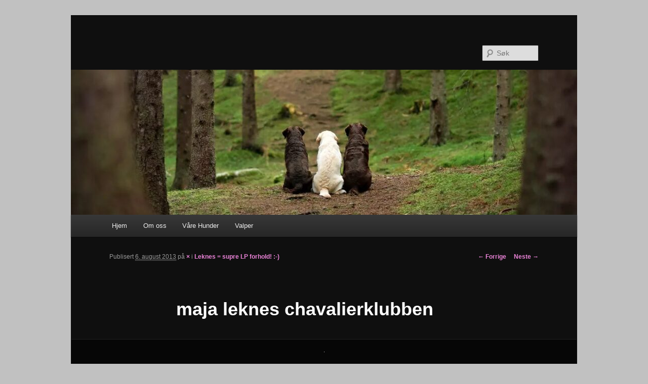

--- FILE ---
content_type: text/html; charset=UTF-8
request_url: http://dogdiggers.com/blogg/?attachment_id=11950
body_size: 12588
content:
<!DOCTYPE html>
<!--[if IE 6]>
<html id="ie6" lang="nb-NO">
<![endif]-->
<!--[if IE 7]>
<html id="ie7" lang="nb-NO">
<![endif]-->
<!--[if IE 8]>
<html id="ie8" lang="nb-NO">
<![endif]-->
<!--[if !(IE 6) & !(IE 7) & !(IE 8)]><!-->
<html lang="nb-NO">
<!--<![endif]-->
<head>
<meta charset="UTF-8" />
<meta name="viewport" content="width=device-width" />
<title>
maja leknes chavalierklubben | 	</title>
<link rel="profile" href="https://gmpg.org/xfn/11" />
<link rel="stylesheet" type="text/css" media="all" href="http://dogdiggers.com/blogg/wp-content/themes/twentyeleven/style.css?ver=20230808" />
<link rel="pingback" href="http://dogdiggers.com/blogg/xmlrpc.php">
<!--[if lt IE 9]>
<script src="http://dogdiggers.com/blogg/wp-content/themes/twentyeleven/js/html5.js?ver=3.7.0" type="text/javascript"></script>
<![endif]-->
<meta name='robots' content='max-image-preview:large' />
<link rel='dns-prefetch' href='//secure.gravatar.com' />
<link rel='dns-prefetch' href='//stats.wp.com' />
<link rel='dns-prefetch' href='//v0.wordpress.com' />
<link rel="alternate" type="application/rss+xml" title=" &raquo; strøm" href="https://dogdiggers.com/blogg/?feed=rss2" />
<link rel="alternate" type="application/rss+xml" title=" &raquo; kommentarstrøm" href="https://dogdiggers.com/blogg/?feed=comments-rss2" />
<link rel="alternate" type="application/rss+xml" title=" &raquo; maja leknes chavalierklubben kommentarstrøm" href="https://dogdiggers.com/blogg/?feed=rss2&#038;p=11950" />
<script type="text/javascript">
window._wpemojiSettings = {"baseUrl":"https:\/\/s.w.org\/images\/core\/emoji\/14.0.0\/72x72\/","ext":".png","svgUrl":"https:\/\/s.w.org\/images\/core\/emoji\/14.0.0\/svg\/","svgExt":".svg","source":{"concatemoji":"http:\/\/dogdiggers.com\/blogg\/wp-includes\/js\/wp-emoji-release.min.js?ver=6.3.7"}};
/*! This file is auto-generated */
!function(i,n){var o,s,e;function c(e){try{var t={supportTests:e,timestamp:(new Date).valueOf()};sessionStorage.setItem(o,JSON.stringify(t))}catch(e){}}function p(e,t,n){e.clearRect(0,0,e.canvas.width,e.canvas.height),e.fillText(t,0,0);var t=new Uint32Array(e.getImageData(0,0,e.canvas.width,e.canvas.height).data),r=(e.clearRect(0,0,e.canvas.width,e.canvas.height),e.fillText(n,0,0),new Uint32Array(e.getImageData(0,0,e.canvas.width,e.canvas.height).data));return t.every(function(e,t){return e===r[t]})}function u(e,t,n){switch(t){case"flag":return n(e,"\ud83c\udff3\ufe0f\u200d\u26a7\ufe0f","\ud83c\udff3\ufe0f\u200b\u26a7\ufe0f")?!1:!n(e,"\ud83c\uddfa\ud83c\uddf3","\ud83c\uddfa\u200b\ud83c\uddf3")&&!n(e,"\ud83c\udff4\udb40\udc67\udb40\udc62\udb40\udc65\udb40\udc6e\udb40\udc67\udb40\udc7f","\ud83c\udff4\u200b\udb40\udc67\u200b\udb40\udc62\u200b\udb40\udc65\u200b\udb40\udc6e\u200b\udb40\udc67\u200b\udb40\udc7f");case"emoji":return!n(e,"\ud83e\udef1\ud83c\udffb\u200d\ud83e\udef2\ud83c\udfff","\ud83e\udef1\ud83c\udffb\u200b\ud83e\udef2\ud83c\udfff")}return!1}function f(e,t,n){var r="undefined"!=typeof WorkerGlobalScope&&self instanceof WorkerGlobalScope?new OffscreenCanvas(300,150):i.createElement("canvas"),a=r.getContext("2d",{willReadFrequently:!0}),o=(a.textBaseline="top",a.font="600 32px Arial",{});return e.forEach(function(e){o[e]=t(a,e,n)}),o}function t(e){var t=i.createElement("script");t.src=e,t.defer=!0,i.head.appendChild(t)}"undefined"!=typeof Promise&&(o="wpEmojiSettingsSupports",s=["flag","emoji"],n.supports={everything:!0,everythingExceptFlag:!0},e=new Promise(function(e){i.addEventListener("DOMContentLoaded",e,{once:!0})}),new Promise(function(t){var n=function(){try{var e=JSON.parse(sessionStorage.getItem(o));if("object"==typeof e&&"number"==typeof e.timestamp&&(new Date).valueOf()<e.timestamp+604800&&"object"==typeof e.supportTests)return e.supportTests}catch(e){}return null}();if(!n){if("undefined"!=typeof Worker&&"undefined"!=typeof OffscreenCanvas&&"undefined"!=typeof URL&&URL.createObjectURL&&"undefined"!=typeof Blob)try{var e="postMessage("+f.toString()+"("+[JSON.stringify(s),u.toString(),p.toString()].join(",")+"));",r=new Blob([e],{type:"text/javascript"}),a=new Worker(URL.createObjectURL(r),{name:"wpTestEmojiSupports"});return void(a.onmessage=function(e){c(n=e.data),a.terminate(),t(n)})}catch(e){}c(n=f(s,u,p))}t(n)}).then(function(e){for(var t in e)n.supports[t]=e[t],n.supports.everything=n.supports.everything&&n.supports[t],"flag"!==t&&(n.supports.everythingExceptFlag=n.supports.everythingExceptFlag&&n.supports[t]);n.supports.everythingExceptFlag=n.supports.everythingExceptFlag&&!n.supports.flag,n.DOMReady=!1,n.readyCallback=function(){n.DOMReady=!0}}).then(function(){return e}).then(function(){var e;n.supports.everything||(n.readyCallback(),(e=n.source||{}).concatemoji?t(e.concatemoji):e.wpemoji&&e.twemoji&&(t(e.twemoji),t(e.wpemoji)))}))}((window,document),window._wpemojiSettings);
</script>
<style type="text/css">
img.wp-smiley,
img.emoji {
	display: inline !important;
	border: none !important;
	box-shadow: none !important;
	height: 1em !important;
	width: 1em !important;
	margin: 0 0.07em !important;
	vertical-align: -0.1em !important;
	background: none !important;
	padding: 0 !important;
}
</style>
	<link rel='stylesheet' id='wp-block-library-css' href='http://dogdiggers.com/blogg/wp-includes/css/dist/block-library/style.min.css?ver=6.3.7' type='text/css' media='all' />
<style id='wp-block-library-inline-css' type='text/css'>
.has-text-align-justify{text-align:justify;}
</style>
<style id='wp-block-library-theme-inline-css' type='text/css'>
.wp-block-audio figcaption{color:#555;font-size:13px;text-align:center}.is-dark-theme .wp-block-audio figcaption{color:hsla(0,0%,100%,.65)}.wp-block-audio{margin:0 0 1em}.wp-block-code{border:1px solid #ccc;border-radius:4px;font-family:Menlo,Consolas,monaco,monospace;padding:.8em 1em}.wp-block-embed figcaption{color:#555;font-size:13px;text-align:center}.is-dark-theme .wp-block-embed figcaption{color:hsla(0,0%,100%,.65)}.wp-block-embed{margin:0 0 1em}.blocks-gallery-caption{color:#555;font-size:13px;text-align:center}.is-dark-theme .blocks-gallery-caption{color:hsla(0,0%,100%,.65)}.wp-block-image figcaption{color:#555;font-size:13px;text-align:center}.is-dark-theme .wp-block-image figcaption{color:hsla(0,0%,100%,.65)}.wp-block-image{margin:0 0 1em}.wp-block-pullquote{border-bottom:4px solid;border-top:4px solid;color:currentColor;margin-bottom:1.75em}.wp-block-pullquote cite,.wp-block-pullquote footer,.wp-block-pullquote__citation{color:currentColor;font-size:.8125em;font-style:normal;text-transform:uppercase}.wp-block-quote{border-left:.25em solid;margin:0 0 1.75em;padding-left:1em}.wp-block-quote cite,.wp-block-quote footer{color:currentColor;font-size:.8125em;font-style:normal;position:relative}.wp-block-quote.has-text-align-right{border-left:none;border-right:.25em solid;padding-left:0;padding-right:1em}.wp-block-quote.has-text-align-center{border:none;padding-left:0}.wp-block-quote.is-large,.wp-block-quote.is-style-large,.wp-block-quote.is-style-plain{border:none}.wp-block-search .wp-block-search__label{font-weight:700}.wp-block-search__button{border:1px solid #ccc;padding:.375em .625em}:where(.wp-block-group.has-background){padding:1.25em 2.375em}.wp-block-separator.has-css-opacity{opacity:.4}.wp-block-separator{border:none;border-bottom:2px solid;margin-left:auto;margin-right:auto}.wp-block-separator.has-alpha-channel-opacity{opacity:1}.wp-block-separator:not(.is-style-wide):not(.is-style-dots){width:100px}.wp-block-separator.has-background:not(.is-style-dots){border-bottom:none;height:1px}.wp-block-separator.has-background:not(.is-style-wide):not(.is-style-dots){height:2px}.wp-block-table{margin:0 0 1em}.wp-block-table td,.wp-block-table th{word-break:normal}.wp-block-table figcaption{color:#555;font-size:13px;text-align:center}.is-dark-theme .wp-block-table figcaption{color:hsla(0,0%,100%,.65)}.wp-block-video figcaption{color:#555;font-size:13px;text-align:center}.is-dark-theme .wp-block-video figcaption{color:hsla(0,0%,100%,.65)}.wp-block-video{margin:0 0 1em}.wp-block-template-part.has-background{margin-bottom:0;margin-top:0;padding:1.25em 2.375em}
</style>
<link rel='stylesheet' id='mediaelement-css' href='http://dogdiggers.com/blogg/wp-includes/js/mediaelement/mediaelementplayer-legacy.min.css?ver=4.2.17' type='text/css' media='all' />
<link rel='stylesheet' id='wp-mediaelement-css' href='http://dogdiggers.com/blogg/wp-includes/js/mediaelement/wp-mediaelement.min.css?ver=6.3.7' type='text/css' media='all' />
<style id='jetpack-sharing-buttons-style-inline-css' type='text/css'>
.jetpack-sharing-buttons__services-list{display:flex;flex-direction:row;flex-wrap:wrap;gap:0;list-style-type:none;margin:5px;padding:0}.jetpack-sharing-buttons__services-list.has-small-icon-size{font-size:12px}.jetpack-sharing-buttons__services-list.has-normal-icon-size{font-size:16px}.jetpack-sharing-buttons__services-list.has-large-icon-size{font-size:24px}.jetpack-sharing-buttons__services-list.has-huge-icon-size{font-size:36px}@media print{.jetpack-sharing-buttons__services-list{display:none!important}}.editor-styles-wrapper .wp-block-jetpack-sharing-buttons{gap:0;padding-inline-start:0}ul.jetpack-sharing-buttons__services-list.has-background{padding:1.25em 2.375em}
</style>
<style id='classic-theme-styles-inline-css' type='text/css'>
/*! This file is auto-generated */
.wp-block-button__link{color:#fff;background-color:#32373c;border-radius:9999px;box-shadow:none;text-decoration:none;padding:calc(.667em + 2px) calc(1.333em + 2px);font-size:1.125em}.wp-block-file__button{background:#32373c;color:#fff;text-decoration:none}
</style>
<style id='global-styles-inline-css' type='text/css'>
body{--wp--preset--color--black: #000;--wp--preset--color--cyan-bluish-gray: #abb8c3;--wp--preset--color--white: #fff;--wp--preset--color--pale-pink: #f78da7;--wp--preset--color--vivid-red: #cf2e2e;--wp--preset--color--luminous-vivid-orange: #ff6900;--wp--preset--color--luminous-vivid-amber: #fcb900;--wp--preset--color--light-green-cyan: #7bdcb5;--wp--preset--color--vivid-green-cyan: #00d084;--wp--preset--color--pale-cyan-blue: #8ed1fc;--wp--preset--color--vivid-cyan-blue: #0693e3;--wp--preset--color--vivid-purple: #9b51e0;--wp--preset--color--blue: #1982d1;--wp--preset--color--dark-gray: #373737;--wp--preset--color--medium-gray: #666;--wp--preset--color--light-gray: #e2e2e2;--wp--preset--gradient--vivid-cyan-blue-to-vivid-purple: linear-gradient(135deg,rgba(6,147,227,1) 0%,rgb(155,81,224) 100%);--wp--preset--gradient--light-green-cyan-to-vivid-green-cyan: linear-gradient(135deg,rgb(122,220,180) 0%,rgb(0,208,130) 100%);--wp--preset--gradient--luminous-vivid-amber-to-luminous-vivid-orange: linear-gradient(135deg,rgba(252,185,0,1) 0%,rgba(255,105,0,1) 100%);--wp--preset--gradient--luminous-vivid-orange-to-vivid-red: linear-gradient(135deg,rgba(255,105,0,1) 0%,rgb(207,46,46) 100%);--wp--preset--gradient--very-light-gray-to-cyan-bluish-gray: linear-gradient(135deg,rgb(238,238,238) 0%,rgb(169,184,195) 100%);--wp--preset--gradient--cool-to-warm-spectrum: linear-gradient(135deg,rgb(74,234,220) 0%,rgb(151,120,209) 20%,rgb(207,42,186) 40%,rgb(238,44,130) 60%,rgb(251,105,98) 80%,rgb(254,248,76) 100%);--wp--preset--gradient--blush-light-purple: linear-gradient(135deg,rgb(255,206,236) 0%,rgb(152,150,240) 100%);--wp--preset--gradient--blush-bordeaux: linear-gradient(135deg,rgb(254,205,165) 0%,rgb(254,45,45) 50%,rgb(107,0,62) 100%);--wp--preset--gradient--luminous-dusk: linear-gradient(135deg,rgb(255,203,112) 0%,rgb(199,81,192) 50%,rgb(65,88,208) 100%);--wp--preset--gradient--pale-ocean: linear-gradient(135deg,rgb(255,245,203) 0%,rgb(182,227,212) 50%,rgb(51,167,181) 100%);--wp--preset--gradient--electric-grass: linear-gradient(135deg,rgb(202,248,128) 0%,rgb(113,206,126) 100%);--wp--preset--gradient--midnight: linear-gradient(135deg,rgb(2,3,129) 0%,rgb(40,116,252) 100%);--wp--preset--font-size--small: 13px;--wp--preset--font-size--medium: 20px;--wp--preset--font-size--large: 36px;--wp--preset--font-size--x-large: 42px;--wp--preset--spacing--20: 0.44rem;--wp--preset--spacing--30: 0.67rem;--wp--preset--spacing--40: 1rem;--wp--preset--spacing--50: 1.5rem;--wp--preset--spacing--60: 2.25rem;--wp--preset--spacing--70: 3.38rem;--wp--preset--spacing--80: 5.06rem;--wp--preset--shadow--natural: 6px 6px 9px rgba(0, 0, 0, 0.2);--wp--preset--shadow--deep: 12px 12px 50px rgba(0, 0, 0, 0.4);--wp--preset--shadow--sharp: 6px 6px 0px rgba(0, 0, 0, 0.2);--wp--preset--shadow--outlined: 6px 6px 0px -3px rgba(255, 255, 255, 1), 6px 6px rgba(0, 0, 0, 1);--wp--preset--shadow--crisp: 6px 6px 0px rgba(0, 0, 0, 1);}:where(.is-layout-flex){gap: 0.5em;}:where(.is-layout-grid){gap: 0.5em;}body .is-layout-flow > .alignleft{float: left;margin-inline-start: 0;margin-inline-end: 2em;}body .is-layout-flow > .alignright{float: right;margin-inline-start: 2em;margin-inline-end: 0;}body .is-layout-flow > .aligncenter{margin-left: auto !important;margin-right: auto !important;}body .is-layout-constrained > .alignleft{float: left;margin-inline-start: 0;margin-inline-end: 2em;}body .is-layout-constrained > .alignright{float: right;margin-inline-start: 2em;margin-inline-end: 0;}body .is-layout-constrained > .aligncenter{margin-left: auto !important;margin-right: auto !important;}body .is-layout-constrained > :where(:not(.alignleft):not(.alignright):not(.alignfull)){max-width: var(--wp--style--global--content-size);margin-left: auto !important;margin-right: auto !important;}body .is-layout-constrained > .alignwide{max-width: var(--wp--style--global--wide-size);}body .is-layout-flex{display: flex;}body .is-layout-flex{flex-wrap: wrap;align-items: center;}body .is-layout-flex > *{margin: 0;}body .is-layout-grid{display: grid;}body .is-layout-grid > *{margin: 0;}:where(.wp-block-columns.is-layout-flex){gap: 2em;}:where(.wp-block-columns.is-layout-grid){gap: 2em;}:where(.wp-block-post-template.is-layout-flex){gap: 1.25em;}:where(.wp-block-post-template.is-layout-grid){gap: 1.25em;}.has-black-color{color: var(--wp--preset--color--black) !important;}.has-cyan-bluish-gray-color{color: var(--wp--preset--color--cyan-bluish-gray) !important;}.has-white-color{color: var(--wp--preset--color--white) !important;}.has-pale-pink-color{color: var(--wp--preset--color--pale-pink) !important;}.has-vivid-red-color{color: var(--wp--preset--color--vivid-red) !important;}.has-luminous-vivid-orange-color{color: var(--wp--preset--color--luminous-vivid-orange) !important;}.has-luminous-vivid-amber-color{color: var(--wp--preset--color--luminous-vivid-amber) !important;}.has-light-green-cyan-color{color: var(--wp--preset--color--light-green-cyan) !important;}.has-vivid-green-cyan-color{color: var(--wp--preset--color--vivid-green-cyan) !important;}.has-pale-cyan-blue-color{color: var(--wp--preset--color--pale-cyan-blue) !important;}.has-vivid-cyan-blue-color{color: var(--wp--preset--color--vivid-cyan-blue) !important;}.has-vivid-purple-color{color: var(--wp--preset--color--vivid-purple) !important;}.has-black-background-color{background-color: var(--wp--preset--color--black) !important;}.has-cyan-bluish-gray-background-color{background-color: var(--wp--preset--color--cyan-bluish-gray) !important;}.has-white-background-color{background-color: var(--wp--preset--color--white) !important;}.has-pale-pink-background-color{background-color: var(--wp--preset--color--pale-pink) !important;}.has-vivid-red-background-color{background-color: var(--wp--preset--color--vivid-red) !important;}.has-luminous-vivid-orange-background-color{background-color: var(--wp--preset--color--luminous-vivid-orange) !important;}.has-luminous-vivid-amber-background-color{background-color: var(--wp--preset--color--luminous-vivid-amber) !important;}.has-light-green-cyan-background-color{background-color: var(--wp--preset--color--light-green-cyan) !important;}.has-vivid-green-cyan-background-color{background-color: var(--wp--preset--color--vivid-green-cyan) !important;}.has-pale-cyan-blue-background-color{background-color: var(--wp--preset--color--pale-cyan-blue) !important;}.has-vivid-cyan-blue-background-color{background-color: var(--wp--preset--color--vivid-cyan-blue) !important;}.has-vivid-purple-background-color{background-color: var(--wp--preset--color--vivid-purple) !important;}.has-black-border-color{border-color: var(--wp--preset--color--black) !important;}.has-cyan-bluish-gray-border-color{border-color: var(--wp--preset--color--cyan-bluish-gray) !important;}.has-white-border-color{border-color: var(--wp--preset--color--white) !important;}.has-pale-pink-border-color{border-color: var(--wp--preset--color--pale-pink) !important;}.has-vivid-red-border-color{border-color: var(--wp--preset--color--vivid-red) !important;}.has-luminous-vivid-orange-border-color{border-color: var(--wp--preset--color--luminous-vivid-orange) !important;}.has-luminous-vivid-amber-border-color{border-color: var(--wp--preset--color--luminous-vivid-amber) !important;}.has-light-green-cyan-border-color{border-color: var(--wp--preset--color--light-green-cyan) !important;}.has-vivid-green-cyan-border-color{border-color: var(--wp--preset--color--vivid-green-cyan) !important;}.has-pale-cyan-blue-border-color{border-color: var(--wp--preset--color--pale-cyan-blue) !important;}.has-vivid-cyan-blue-border-color{border-color: var(--wp--preset--color--vivid-cyan-blue) !important;}.has-vivid-purple-border-color{border-color: var(--wp--preset--color--vivid-purple) !important;}.has-vivid-cyan-blue-to-vivid-purple-gradient-background{background: var(--wp--preset--gradient--vivid-cyan-blue-to-vivid-purple) !important;}.has-light-green-cyan-to-vivid-green-cyan-gradient-background{background: var(--wp--preset--gradient--light-green-cyan-to-vivid-green-cyan) !important;}.has-luminous-vivid-amber-to-luminous-vivid-orange-gradient-background{background: var(--wp--preset--gradient--luminous-vivid-amber-to-luminous-vivid-orange) !important;}.has-luminous-vivid-orange-to-vivid-red-gradient-background{background: var(--wp--preset--gradient--luminous-vivid-orange-to-vivid-red) !important;}.has-very-light-gray-to-cyan-bluish-gray-gradient-background{background: var(--wp--preset--gradient--very-light-gray-to-cyan-bluish-gray) !important;}.has-cool-to-warm-spectrum-gradient-background{background: var(--wp--preset--gradient--cool-to-warm-spectrum) !important;}.has-blush-light-purple-gradient-background{background: var(--wp--preset--gradient--blush-light-purple) !important;}.has-blush-bordeaux-gradient-background{background: var(--wp--preset--gradient--blush-bordeaux) !important;}.has-luminous-dusk-gradient-background{background: var(--wp--preset--gradient--luminous-dusk) !important;}.has-pale-ocean-gradient-background{background: var(--wp--preset--gradient--pale-ocean) !important;}.has-electric-grass-gradient-background{background: var(--wp--preset--gradient--electric-grass) !important;}.has-midnight-gradient-background{background: var(--wp--preset--gradient--midnight) !important;}.has-small-font-size{font-size: var(--wp--preset--font-size--small) !important;}.has-medium-font-size{font-size: var(--wp--preset--font-size--medium) !important;}.has-large-font-size{font-size: var(--wp--preset--font-size--large) !important;}.has-x-large-font-size{font-size: var(--wp--preset--font-size--x-large) !important;}
.wp-block-navigation a:where(:not(.wp-element-button)){color: inherit;}
:where(.wp-block-post-template.is-layout-flex){gap: 1.25em;}:where(.wp-block-post-template.is-layout-grid){gap: 1.25em;}
:where(.wp-block-columns.is-layout-flex){gap: 2em;}:where(.wp-block-columns.is-layout-grid){gap: 2em;}
.wp-block-pullquote{font-size: 1.5em;line-height: 1.6;}
</style>
<link rel='stylesheet' id='wppa_style-css' href='http://dogdiggers.com/blogg/wp-content/plugins/wp-photo-album-plus/wppa-style.css?ver=240422-164936' type='text/css' media='all' />
<style id='wppa_style-inline-css' type='text/css'>

.wppa-box {	border-style: solid; border-width:1px;border-radius:6px; -moz-border-radius:6px;margin-bottom:8px;background-color:#eeeeee;border-color:#cccccc; }
.wppa-mini-box { border-style: solid; border-width:1px;border-radius:2px;border-color:#cccccc; }
.wppa-cover-box {  }
.wppa-cover-text-frame {  }
.wppa-box-text {  }
.wppa-box-text, .wppa-box-text-nocolor { font-weight:normal; }
.wppa-thumb-text { font-weight:normal; }
.wppa-nav-text { font-weight:normal; }
.wppa-img { background-color:#eeeeee; }
.wppa-title { font-weight:bold; }
.wppa-fulldesc { font-weight:normal; }
.wppa-fulltitle { font-weight:normal; }
</style>
<link rel='stylesheet' id='twentyeleven-block-style-css' href='http://dogdiggers.com/blogg/wp-content/themes/twentyeleven/blocks.css?ver=20230122' type='text/css' media='all' />
<link rel='stylesheet' id='dark-css' href='http://dogdiggers.com/blogg/wp-content/themes/twentyeleven/colors/dark.css?ver=20190404' type='text/css' media='all' />
<link rel='stylesheet' id='jetpack_css-css' href='http://dogdiggers.com/blogg/wp-content/plugins/jetpack/css/jetpack.css?ver=13.3.2' type='text/css' media='all' />
<script type='text/javascript' src='http://dogdiggers.com/blogg/wp-includes/js/dist/vendor/wp-polyfill-inert.min.js?ver=3.1.2' id='wp-polyfill-inert-js'></script>
<script type='text/javascript' src='http://dogdiggers.com/blogg/wp-includes/js/dist/vendor/regenerator-runtime.min.js?ver=0.13.11' id='regenerator-runtime-js'></script>
<script type='text/javascript' src='http://dogdiggers.com/blogg/wp-includes/js/dist/vendor/wp-polyfill.min.js?ver=3.15.0' id='wp-polyfill-js'></script>
<script type='text/javascript' src='http://dogdiggers.com/blogg/wp-includes/js/dist/hooks.min.js?ver=c6aec9a8d4e5a5d543a1' id='wp-hooks-js'></script>
<script type='text/javascript' src='http://dogdiggers.com/blogg/wp-includes/js/dist/i18n.min.js?ver=7701b0c3857f914212ef' id='wp-i18n-js'></script>
<script id="wp-i18n-js-after" type="text/javascript">
wp.i18n.setLocaleData( { 'text direction\u0004ltr': [ 'ltr' ] } );
</script>
<script type='text/javascript' src='http://dogdiggers.com/blogg/wp-content/plugins/wp-photo-album-plus/js/wppa-decls.js?ver=240422-164936' id='wppa-decls-js'></script>
<script type='text/javascript' src='http://dogdiggers.com/blogg/wp-includes/js/jquery/jquery.min.js?ver=3.7.0' id='jquery-core-js'></script>
<script type='text/javascript' src='http://dogdiggers.com/blogg/wp-includes/js/jquery/jquery-migrate.min.js?ver=3.4.1' id='jquery-migrate-js'></script>
<script type='text/javascript' src='http://dogdiggers.com/blogg/wp-includes/js/jquery/jquery.form.min.js?ver=4.3.0' id='jquery-form-js'></script>
<script type='text/javascript' src='http://dogdiggers.com/blogg/wp-includes/js/imagesloaded.min.js?ver=4.1.4' id='imagesloaded-js'></script>
<script type='text/javascript' src='http://dogdiggers.com/blogg/wp-includes/js/masonry.min.js?ver=4.2.2' id='masonry-js'></script>
<script type='text/javascript' src='http://dogdiggers.com/blogg/wp-includes/js/jquery/jquery.masonry.min.js?ver=3.1.2b' id='jquery-masonry-js'></script>
<script type='text/javascript' src='http://dogdiggers.com/blogg/wp-includes/js/jquery/ui/core.min.js?ver=1.13.2' id='jquery-ui-core-js'></script>
<script type='text/javascript' src='http://dogdiggers.com/blogg/wp-includes/js/jquery/ui/mouse.min.js?ver=1.13.2' id='jquery-ui-mouse-js'></script>
<script type='text/javascript' src='http://dogdiggers.com/blogg/wp-includes/js/jquery/ui/resizable.min.js?ver=1.13.2' id='jquery-ui-resizable-js'></script>
<script type='text/javascript' src='http://dogdiggers.com/blogg/wp-includes/js/jquery/ui/draggable.min.js?ver=1.13.2' id='jquery-ui-draggable-js'></script>
<script type='text/javascript' src='http://dogdiggers.com/blogg/wp-includes/js/jquery/ui/controlgroup.min.js?ver=1.13.2' id='jquery-ui-controlgroup-js'></script>
<script type='text/javascript' src='http://dogdiggers.com/blogg/wp-includes/js/jquery/ui/checkboxradio.min.js?ver=1.13.2' id='jquery-ui-checkboxradio-js'></script>
<script type='text/javascript' src='http://dogdiggers.com/blogg/wp-includes/js/jquery/ui/button.min.js?ver=1.13.2' id='jquery-ui-button-js'></script>
<script type='text/javascript' src='http://dogdiggers.com/blogg/wp-includes/js/jquery/ui/dialog.min.js?ver=1.13.2' id='jquery-ui-dialog-js'></script>
<script type='text/javascript' src='http://dogdiggers.com/blogg/wp-content/plugins/wp-photo-album-plus/js/wppa-all.js?ver=240422-164936' id='wppa-all-js'></script>
<script type='text/javascript' src='http://dogdiggers.com/blogg/wp-content/plugins/wp-photo-album-plus/vendor/jquery-easing/jquery.easing.min.js?ver=8.7.01.003' id='nicescrollr-easing-min-js-js'></script>
<link rel="https://api.w.org/" href="https://dogdiggers.com/blogg/index.php?rest_route=/" /><link rel="alternate" type="application/json" href="https://dogdiggers.com/blogg/index.php?rest_route=/wp/v2/media/11950" /><link rel="EditURI" type="application/rsd+xml" title="RSD" href="https://dogdiggers.com/blogg/xmlrpc.php?rsd" />
<meta name="generator" content="WordPress 6.3.7" />
<link rel='shortlink' href='https://wp.me/a27XTQ-36K' />
<link rel="alternate" type="application/json+oembed" href="https://dogdiggers.com/blogg/index.php?rest_route=%2Foembed%2F1.0%2Fembed&#038;url=https%3A%2F%2Fdogdiggers.com%2Fblogg%2F%3Fattachment_id%3D11950" />
<link rel="alternate" type="text/xml+oembed" href="https://dogdiggers.com/blogg/index.php?rest_route=%2Foembed%2F1.0%2Fembed&#038;url=https%3A%2F%2Fdogdiggers.com%2Fblogg%2F%3Fattachment_id%3D11950&#038;format=xml" />
	<style>img#wpstats{display:none}</style>
			<style>
		/* Link color */
		a,
		#site-title a:focus,
		#site-title a:hover,
		#site-title a:active,
		.entry-title a:hover,
		.entry-title a:focus,
		.entry-title a:active,
		.widget_twentyeleven_ephemera .comments-link a:hover,
		section.recent-posts .other-recent-posts a[rel="bookmark"]:hover,
		section.recent-posts .other-recent-posts .comments-link a:hover,
		.format-image footer.entry-meta a:hover,
		#site-generator a:hover {
			color: #ea83d7;
		}
		section.recent-posts .other-recent-posts .comments-link a:hover {
			border-color: #ea83d7;
		}
		article.feature-image.small .entry-summary p a:hover,
		.entry-header .comments-link a:hover,
		.entry-header .comments-link a:focus,
		.entry-header .comments-link a:active,
		.feature-slider a.active {
			background-color: #ea83d7;
		}
	</style>
	
<!-- Dynamic Widgets by QURL loaded - http://www.dynamic-widgets.com //-->
		<style type="text/css" id="twentyeleven-header-css">
				#site-title a,
		#site-description {
			color: #000000;
		}
		</style>
		<style type="text/css" id="custom-background-css">
body.custom-background { background-color: #c1c1c1; }
</style>
	
<!-- Jetpack Open Graph Tags -->
<meta property="og:type" content="article" />
<meta property="og:title" content="maja leknes chavalierklubben" />
<meta property="og:url" content="https://dogdiggers.com/blogg/?attachment_id=11950" />
<meta property="og:description" content="Besøk innlegget for mer." />
<meta property="article:published_time" content="2013-08-06T22:03:56+00:00" />
<meta property="article:modified_time" content="2013-08-06T22:03:56+00:00" />
<meta property="og:image" content="https://dogdiggers.com/blogg/wp-content/uploads/2013/08/maja-leknes-chavalierklubben.bmp" />
<meta property="og:image:alt" content="" />
<meta property="og:locale" content="nb_NO" />
<meta name="twitter:text:title" content="maja leknes chavalierklubben" />
<meta name="twitter:card" content="summary" />
<meta name="twitter:description" content="Besøk innlegget for mer." />

<!-- End Jetpack Open Graph Tags -->
</head>

<body class="attachment attachment-template-default single single-attachment postid-11950 attachmentid-11950 attachment-bmp custom-background wp-embed-responsive singular two-column right-sidebar">
<div class="skip-link"><a class="assistive-text" href="#content">Gå direkte til hovedinnholdet</a></div><div id="page" class="hfeed">
	<header id="branding">
			<hgroup>
				<h1 id="site-title"><span><a href="https://dogdiggers.com/blogg/" rel="home"></a></span></h1>
				<h2 id="site-description"></h2>
			</hgroup>

						<a href="https://dogdiggers.com/blogg/">
									<img src="http://dogdiggers.com/blogg/wp-content/uploads/2023/10/cropped-lotta_lykke_klara_sittBakfra.jpg" width="1000" height="287" alt="" />
								</a>
			
									<form method="get" id="searchform" action="https://dogdiggers.com/blogg/">
		<label for="s" class="assistive-text">Søk</label>
		<input type="text" class="field" name="s" id="s" placeholder="Søk" />
		<input type="submit" class="submit" name="submit" id="searchsubmit" value="Søk" />
	</form>
			
			<nav id="access">
				<h3 class="assistive-text">Hovedmeny</h3>
				<div class="menu"><ul>
<li ><a href="https://dogdiggers.com/blogg/">Hjem</a></li><li class="page_item page-item-7298 page_item_has_children"><a href="https://dogdiggers.com/blogg/?page_id=7298">Om oss</a>
<ul class='children'>
	<li class="page_item page-item-11 page_item_has_children"><a href="https://dogdiggers.com/blogg/?page_id=11">Emma</a>
	<ul class='children'>
		<li class="page_item page-item-199"><a href="https://dogdiggers.com/blogg/?page_id=199">Erfaringer, kurs osv.</a></li>
	</ul>
</li>
	<li class="page_item page-item-12 page_item_has_children"><a href="https://dogdiggers.com/blogg/?page_id=12">Tone</a>
	<ul class='children'>
		<li class="page_item page-item-200"><a href="https://dogdiggers.com/blogg/?page_id=200">Erfaringer, kurs osv.</a></li>
	</ul>
</li>
	<li class="page_item page-item-13"><a href="https://dogdiggers.com/blogg/?page_id=13">Kontakt oss</a></li>
</ul>
</li>
<li class="page_item page-item-9 page_item_has_children"><a href="https://dogdiggers.com/blogg/?page_id=9">Våre Hunder</a>
<ul class='children'>
	<li class="page_item page-item-20760 page_item_has_children"><a href="https://dogdiggers.com/blogg/?page_id=20760">Fredrikke</a>
	<ul class='children'>
		<li class="page_item page-item-21654"><a href="https://dogdiggers.com/blogg/?page_id=21654">Fredrikke i hverdagen</a></li>
		<li class="page_item page-item-21280"><a href="https://dogdiggers.com/blogg/?page_id=21280">Fredrikke i LP ringen</a></li>
		<li class="page_item page-item-21274"><a href="https://dogdiggers.com/blogg/?page_id=21274">Fredrikke i Rallylydighets-ringen</a></li>
		<li class="page_item page-item-21284"><a href="https://dogdiggers.com/blogg/?page_id=21284">Fredrikke i utstillingsringen</a></li>
	</ul>
</li>
	<li class="page_item page-item-13811 page_item_has_children"><a href="https://dogdiggers.com/blogg/?page_id=13811">Ollie</a>
	<ul class='children'>
		<li class="page_item page-item-16749"><a href="https://dogdiggers.com/blogg/?page_id=16749">Ollie i hverdagen</a></li>
		<li class="page_item page-item-21664"><a href="https://dogdiggers.com/blogg/?page_id=21664">Ollie i LP ringen</a></li>
		<li class="page_item page-item-18930"><a href="https://dogdiggers.com/blogg/?page_id=18930">Ollie i Rallylydighets-ringen</a></li>
		<li class="page_item page-item-15511"><a href="https://dogdiggers.com/blogg/?page_id=15511">Ollie i utstillingsringen</a></li>
	</ul>
</li>
	<li class="page_item page-item-16171 page_item_has_children"><a href="https://dogdiggers.com/blogg/?page_id=16171">Klara</a>
	<ul class='children'>
		<li class="page_item page-item-16510"><a href="https://dogdiggers.com/blogg/?page_id=16510">Klara i hverdagen</a></li>
		<li class="page_item page-item-18482"><a href="https://dogdiggers.com/blogg/?page_id=18482">Klara på jakt</a></li>
		<li class="page_item page-item-19456"><a href="https://dogdiggers.com/blogg/?page_id=19456">Klara på Rallybanen</a></li>
		<li class="page_item page-item-18914"><a href="https://dogdiggers.com/blogg/?page_id=18914">Klara på sporet</a></li>
		<li class="page_item page-item-18399"><a href="https://dogdiggers.com/blogg/?page_id=18399">Klara på utstilling</a></li>
		<li class="page_item page-item-21294"><a href="https://dogdiggers.com/blogg/?page_id=21294">Klara i LP-ringen</a></li>
	</ul>
</li>
	<li class="page_item page-item-19868 page_item_has_children"><a href="https://dogdiggers.com/blogg/?page_id=19868">Lykke</a>
	<ul class='children'>
		<li class="page_item page-item-21427"><a href="https://dogdiggers.com/blogg/?page_id=21427">Lykke i LP-ringen</a></li>
		<li class="page_item page-item-20813"><a href="https://dogdiggers.com/blogg/?page_id=20813">Lykke på Rallybanen</a></li>
		<li class="page_item page-item-20450"><a href="https://dogdiggers.com/blogg/?page_id=20450">Lykke på Utstilling</a></li>
	</ul>
</li>
	<li class="page_item page-item-21930"><a href="https://dogdiggers.com/blogg/?page_id=21930">Elsa</a></li>
	<li class="page_item page-item-16170 page_item_has_children"><a href="https://dogdiggers.com/blogg/?page_id=16170">In loving memory</a>
	<ul class='children'>
		<li class="page_item page-item-265 page_item_has_children"><a href="https://dogdiggers.com/blogg/?page_id=265">Kalle</a>
		<ul class='children'>
			<li class="page_item page-item-273"><a href="https://dogdiggers.com/blogg/?page_id=273">Kalle i hverdagen</a></li>
		</ul>
</li>
		<li class="page_item page-item-7300 page_item_has_children"><a href="https://dogdiggers.com/blogg/?page_id=7300">Maja</a>
		<ul class='children'>
			<li class="page_item page-item-85"><a href="https://dogdiggers.com/blogg/?page_id=85">Maja i hverdagen</a></li>
			<li class="page_item page-item-7061"><a href="https://dogdiggers.com/blogg/?page_id=7061">Maja i lydighetsringen</a></li>
			<li class="page_item page-item-164"><a href="https://dogdiggers.com/blogg/?page_id=164">Maja på utstilling</a></li>
			<li class="page_item page-item-20"><a href="https://dogdiggers.com/blogg/?page_id=20">Om Bearded Collie</a></li>
		</ul>
</li>
		<li class="page_item page-item-10 page_item_has_children"><a href="https://dogdiggers.com/blogg/?page_id=10">Selma</a>
		<ul class='children'>
			<li class="page_item page-item-27"><a href="https://dogdiggers.com/blogg/?page_id=27">Selma i hverdagen</a></li>
			<li class="page_item page-item-28"><a href="https://dogdiggers.com/blogg/?page_id=28">Selma på utstilling</a></li>
		</ul>
</li>
		<li class="page_item page-item-7299 page_item_has_children"><a href="https://dogdiggers.com/blogg/?page_id=7299">Fanny</a>
		<ul class='children'>
			<li class="page_item page-item-26"><a href="https://dogdiggers.com/blogg/?page_id=26">Fanny i hverdagen</a></li>
			<li class="page_item page-item-101"><a href="https://dogdiggers.com/blogg/?page_id=101">Fanny på utstilling</a></li>
			<li class="page_item page-item-19"><a href="https://dogdiggers.com/blogg/?page_id=19">Fannys resultater</a></li>
		</ul>
</li>
		<li class="page_item page-item-160 page_item_has_children"><a href="https://dogdiggers.com/blogg/?page_id=160">Thea</a>
		<ul class='children'>
			<li class="page_item page-item-9216"><a href="https://dogdiggers.com/blogg/?page_id=9216">Thea i lydighetsringen</a></li>
			<li class="page_item page-item-17333"><a href="https://dogdiggers.com/blogg/?page_id=17333">Thea i Rallylydighets-ringen</a></li>
			<li class="page_item page-item-16938"><a href="https://dogdiggers.com/blogg/?page_id=16938">Thea i sporet</a></li>
			<li class="page_item page-item-11091"><a href="https://dogdiggers.com/blogg/?page_id=11091">Theas resultater</a></li>
			<li class="page_item page-item-95"><a href="https://dogdiggers.com/blogg/?page_id=95">Thea i hverdagen</a></li>
			<li class="page_item page-item-166"><a href="https://dogdiggers.com/blogg/?page_id=166">Thea på utstilling</a></li>
			<li class="page_item page-item-48"><a href="https://dogdiggers.com/blogg/?page_id=48">Om Cairn Terrier</a></li>
		</ul>
</li>
		<li class="page_item page-item-7041 page_item_has_children"><a href="https://dogdiggers.com/blogg/?page_id=7041">Pernille</a>
		<ul class='children'>
			<li class="page_item page-item-15483"><a href="https://dogdiggers.com/blogg/?page_id=15483">Pernille i lydighetsringen</a></li>
			<li class="page_item page-item-18463"><a href="https://dogdiggers.com/blogg/?page_id=18463">Pernille i Rally lydighetsringen</a></li>
			<li class="page_item page-item-12090"><a href="https://dogdiggers.com/blogg/?page_id=12090">Pernilles resultater</a></li>
			<li class="page_item page-item-8565"><a href="https://dogdiggers.com/blogg/?page_id=8565">Pernille i hverdagen</a></li>
			<li class="page_item page-item-7047"><a href="https://dogdiggers.com/blogg/?page_id=7047">Pernille på utstilling</a></li>
			<li class="page_item page-item-16018"><a href="https://dogdiggers.com/blogg/?page_id=16018">Pernille i agilityringen</a></li>
			<li class="page_item page-item-16024"><a href="https://dogdiggers.com/blogg/?page_id=16024">Pernille i sporet</a></li>
		</ul>
</li>
		<li class="page_item page-item-13823 page_item_has_children"><a href="https://dogdiggers.com/blogg/?page_id=13823">Hector</a>
		<ul class='children'>
			<li class="page_item page-item-17020"><a href="https://dogdiggers.com/blogg/?page_id=17020">Hector i agility-ringen</a></li>
			<li class="page_item page-item-15392"><a href="https://dogdiggers.com/blogg/?page_id=15392">Hector i utstillingsringen</a></li>
		</ul>
</li>
		<li class="page_item page-item-3075 page_item_has_children"><a href="https://dogdiggers.com/blogg/?page_id=3075">Lotta</a>
		<ul class='children'>
			<li class="page_item page-item-3083"><a href="https://dogdiggers.com/blogg/?page_id=3083">Lotta i hverdagen</a></li>
			<li class="page_item page-item-17432"><a href="https://dogdiggers.com/blogg/?page_id=17432">Lotta på jakt</a></li>
			<li class="page_item page-item-17435"><a href="https://dogdiggers.com/blogg/?page_id=17435">Lotta på Rallybanen</a></li>
			<li class="page_item page-item-17429"><a href="https://dogdiggers.com/blogg/?page_id=17429">Lotta på sporet</a></li>
			<li class="page_item page-item-10112"><a href="https://dogdiggers.com/blogg/?page_id=10112">Lottas øvrige resultater</a></li>
			<li class="page_item page-item-4218"><a href="https://dogdiggers.com/blogg/?page_id=4218">Lotta på utstilling</a></li>
		</ul>
</li>
		<li class="page_item page-item-16275"><a href="https://dogdiggers.com/blogg/?page_id=16275">Kaiser</a></li>
	</ul>
</li>
</ul>
</li>
<li class="page_item page-item-15 page_item_has_children"><a href="https://dogdiggers.com/blogg/?page_id=15">Valper</a>
<ul class='children'>
	<li class="page_item page-item-244 page_item_has_children"><a href="https://dogdiggers.com/blogg/?page_id=244">A-kull</a>
	<ul class='children'>
		<li class="page_item page-item-2214"><a href="https://dogdiggers.com/blogg/?page_id=2214">Stamtavle</a></li>
		<li class="page_item page-item-1762"><a href="https://dogdiggers.com/blogg/?page_id=1762">Carlos</a></li>
		<li class="page_item page-item-1776"><a href="https://dogdiggers.com/blogg/?page_id=1776">Abby</a></li>
		<li class="page_item page-item-1783"><a href="https://dogdiggers.com/blogg/?page_id=1783">Balder</a></li>
		<li class="page_item page-item-1772"><a href="https://dogdiggers.com/blogg/?page_id=1772">Filip</a></li>
		<li class="page_item page-item-1788"><a href="https://dogdiggers.com/blogg/?page_id=1788">Mino</a></li>
	</ul>
</li>
	<li class="page_item page-item-2133 page_item_has_children"><a href="https://dogdiggers.com/blogg/?page_id=2133">B-kull</a>
	<ul class='children'>
		<li class="page_item page-item-2159"><a href="https://dogdiggers.com/blogg/?page_id=2159">Stamtavle</a></li>
		<li class="page_item page-item-5165"><a href="https://dogdiggers.com/blogg/?page_id=5165">Resultater</a></li>
		<li class="page_item page-item-7304"><a href="https://dogdiggers.com/blogg/?page_id=7304">Bosse</a></li>
		<li class="page_item page-item-7305"><a href="https://dogdiggers.com/blogg/?page_id=7305">Gösta</a></li>
		<li class="page_item page-item-7306"><a href="https://dogdiggers.com/blogg/?page_id=7306">Dennis</a></li>
		<li class="page_item page-item-3321"><a href="https://dogdiggers.com/blogg/?page_id=3321">Lara</a></li>
		<li class="page_item page-item-7307"><a href="https://dogdiggers.com/blogg/?page_id=7307">Ronja</a></li>
		<li class="page_item page-item-7303"><a href="https://dogdiggers.com/blogg/?page_id=7303">Delta</a></li>
		<li class="page_item page-item-7308"><a href="https://dogdiggers.com/blogg/?page_id=7308">Milla</a></li>
		<li class="page_item page-item-3208"><a href="https://dogdiggers.com/blogg/?page_id=3208">Lotta</a></li>
	</ul>
</li>
	<li class="page_item page-item-12974 page_item_has_children"><a href="https://dogdiggers.com/blogg/?page_id=12974">C-kull</a>
	<ul class='children'>
		<li class="page_item page-item-13953"><a href="https://dogdiggers.com/blogg/?page_id=13953">Stamtavle</a></li>
		<li class="page_item page-item-13960"><a href="https://dogdiggers.com/blogg/?page_id=13960">Ollie</a></li>
		<li class="page_item page-item-13964"><a href="https://dogdiggers.com/blogg/?page_id=13964">Hector</a></li>
		<li class="page_item page-item-13966"><a href="https://dogdiggers.com/blogg/?page_id=13966">Milo</a></li>
		<li class="page_item page-item-13968"><a href="https://dogdiggers.com/blogg/?page_id=13968">Truls</a></li>
		<li class="page_item page-item-13970"><a href="https://dogdiggers.com/blogg/?page_id=13970">Lillebror</a></li>
	</ul>
</li>
</ul>
</li>
</ul></div>
			</nav><!-- #access -->
	</header><!-- #branding -->


	<div id="main">

		<div id="primary" class="image-attachment">
			<div id="content" role="main">

			
				<nav id="nav-single">
					<h3 class="assistive-text">Bildenavigasjon</h3>
					<span class="nav-previous"><a href='https://dogdiggers.com/blogg/?attachment_id=11945'>&larr; Forrige</a></span>
					<span class="nav-next"><a href='https://dogdiggers.com/blogg/?attachment_id=11951'>Neste &rarr;</a></span>
				</nav><!-- #nav-single -->

					<article id="post-11950" class="post-11950 attachment type-attachment status-inherit hentry">
						<header class="entry-header">
							<h1 class="entry-title">maja leknes chavalierklubben</h1>

							<div class="entry-meta">
								<span class="meta-prep meta-prep-entry-date">Publisert </span> <span class="entry-date"><abbr class="published" title="22:03">6. august 2013</abbr></span> på <a href="https://dogdiggers.com/blogg/wp-content/uploads/2013/08/maja-leknes-chavalierklubben.bmp" title="Lenke til originalbildet"> &times; </a> i <a href="https://dogdiggers.com/blogg/?p=11920" title="Gå til Leknes = supre LP forhold! :-)" rel="gallery">Leknes = supre LP forhold! :-)</a>															</div><!-- .entry-meta -->

						</header><!-- .entry-header -->

						<div class="entry-content">

							<div class="entry-attachment">
								<div class="attachment">
													<a href="https://dogdiggers.com/blogg/?attachment_id=11951" title="maja leknes chavalierklubben" rel="attachment">
										<img width="1" height="1" src="https://dogdiggers.com/blogg/wp-content/uploads/2013/08/maja-leknes-chavalierklubben.bmp" class="attachment-848x1024 size-848x1024" alt="" decoding="async" loading="lazy" />									</a>

																	</div><!-- .attachment -->

							</div><!-- .entry-attachment -->

							<div class="entry-description">
																							</div><!-- .entry-description -->

						</div><!-- .entry-content -->

					</article><!-- #post-11950 -->

						<div id="comments">
	
	
	
		<div id="respond" class="comment-respond">
		<h3 id="reply-title" class="comment-reply-title">Legg igjen en kommentar <small><a rel="nofollow" id="cancel-comment-reply-link" href="/blogg/?attachment_id=11950#respond" style="display:none;">Avbryt svar</a></small></h3><form action="http://dogdiggers.com/blogg/wp-comments-post.php" method="post" id="commentform" class="comment-form"><p class="comment-notes"><span id="email-notes">Din e-postadresse vil ikke bli publisert.</span> <span class="required-field-message">Obligatoriske felt er merket med <span class="required">*</span></span></p><p class="comment-form-comment"><label for="comment">Kommentar <span class="required">*</span></label> <textarea id="comment" name="comment" cols="45" rows="8" maxlength="65525" required="required"></textarea></p><p class="comment-form-author"><label for="author">Navn <span class="required">*</span></label> <input id="author" name="author" type="text" value="" size="30" maxlength="245" autocomplete="name" required="required" /></p>
<p class="comment-form-email"><label for="email">E-post <span class="required">*</span></label> <input id="email" name="email" type="text" value="" size="30" maxlength="100" aria-describedby="email-notes" autocomplete="email" required="required" /></p>
<p class="comment-form-url"><label for="url">Nettsted</label> <input id="url" name="url" type="text" value="" size="30" maxlength="200" autocomplete="url" /></p>
<p class="comment-form-cookies-consent"><input id="wp-comment-cookies-consent" name="wp-comment-cookies-consent" type="checkbox" value="yes" /> <label for="wp-comment-cookies-consent">Lagre mitt navn, e-post og nettside i denne nettleseren for neste gang jeg kommenterer.</label></p>
<p class="form-submit"><input name="submit" type="submit" id="submit" class="submit" value="Publiser kommentar" /> <input type='hidden' name='comment_post_ID' value='11950' id='comment_post_ID' />
<input type='hidden' name='comment_parent' id='comment_parent' value='0' />
</p><p style="display: none;"><input type="hidden" id="akismet_comment_nonce" name="akismet_comment_nonce" value="5e8a43716b" /></p><p style="display: none !important;" class="akismet-fields-container" data-prefix="ak_"><label>&#916;<textarea name="ak_hp_textarea" cols="45" rows="8" maxlength="100"></textarea></label><input type="hidden" id="ak_js_1" name="ak_js" value="114"/><script>document.getElementById( "ak_js_1" ).setAttribute( "value", ( new Date() ).getTime() );</script></p></form>	</div><!-- #respond -->
	
</div><!-- #comments -->

				
			</div><!-- #content -->
		</div><!-- #primary -->


	</div><!-- #main -->

	<footer id="colophon">

			

			<div id="site-generator">
												<a href="https://wordpress.org/" class="imprint" title="Semantisk personlig publiseringsplattform">
					Stolt drevet av WordPress				</a>
			</div>
	</footer><!-- #colophon -->
</div><!-- #page -->

<script type='text/javascript' src='http://dogdiggers.com/blogg/wp-content/plugins/wp-photo-album-plus/js/wppa.js?ver=dummy' id='wppa-js'></script>
<script id="wppa-js-after" type="text/javascript">
const { __ } = wp.i18n;

wppaSiteUrl="http://dogdiggers.com/blogg",
wppaThumbPageSize=0,
wppaResizeEndDelay=200,
wppaScrollEndDelay=200,
_wppaTextDelay=800,
wppaEasingSlide="swing",
wppaEasingLightbox="swing",
wppaEasingPopup="swing",
wppaUploadButtonText="Browse...",
wppaOvlBigBrowse=false,
wppaOvlSmallBrowse=true,
wppaImageMagickDefaultAspect="NaN",
wppaImageDirectory="http://dogdiggers.com/blogg/wp-content/plugins/wp-photo-album-plus/img/",
wppaWppaUrl="http://dogdiggers.com/blogg/wp-content/plugins/wp-photo-album-plus",
wppaIncludeUrl="http://dogdiggers.com/blogg/wp-includes",
wppaAjaxUrl="http://dogdiggers.com/blogg/wppaajax",
wppaUploadUrl="http://dogdiggers.com/blogg/wp-content/uploads/wppa",
wppaIsIe=false,
wppaIsSafari=false,
wppaSlideshowNavigationType="icons",
wppaSlideshowDefaultTimeout=2.5,
wppaAudioHeight=32,
wppaFilmThumbTitle="Double click to start/stop slideshow running",
wppaClickToView="Click to view",
wppaLang="en",
wppaVoteForMe="Vote for me!",
wppaVotedForMe="Voted for me",
wppaGlobalFsIconSize="32",
wppaFsFillcolor="#999999",
wppaFsBgcolor="transparent",
wppaFsPolicy="lightbox",
wppaNiceScroll=false,
wppaNiceScrollOpts={cursorwidth:'8px',
cursoropacitymin:0.4,
cursorcolor:'#777777',
cursorborder:'none',
cursorborderradius:'6px',
autohidemode:'leave',
nativeparentscrolling:false,
preservenativescrolling:false,
bouncescroll:false,
smoothscroll:true,
cursorborder:'2px solid transparent',
horizrailenabled:false,},
wppaVersion="8.7.01.003",
wppaBackgroundColorImage="#eeeeee",
wppaPopupLinkType="photo",
wppaAnimationType="fadeover",
wppaAnimationSpeed=800,
wppaThumbnailAreaDelta=14,
wppaTextFrameDelta=181,
wppaBoxDelta=14,
wppaFilmShowGlue=true,
wppaMiniTreshold=500,
wppaRatingOnce=false,
wppaHideWhenEmpty=false,
wppaBGcolorNumbar="#cccccc",
wppaBcolorNumbar="#cccccc",
wppaBGcolorNumbarActive="#333333",
wppaBcolorNumbarActive="#333333",
wppaFontFamilyNumbar="",
wppaFontSizeNumbar="px",
wppaFontColorNumbar="#777777",
wppaFontWeightNumbar="normal",
wppaFontFamilyNumbarActive="",
wppaFontSizeNumbarActive="px",
wppaFontColorNumbarActive="#777777",
wppaFontWeightNumbarActive="bold",
wppaNumbarMax="10",
wppaNextOnCallback=false,
wppaStarOpacity=0.2,
wppaEmailRequired="1",
wppaSlideBorderWidth=0,
wppaAllowAjax=true,
wppaThumbTargetBlank=false,
wppaRatingMax=5,
wppaRatingDisplayType="graphic",
wppaRatingPrec=2,
wppaStretch=false,
wppaMinThumbSpace=4,
wppaThumbSpaceAuto=true,
wppaMagnifierCursor="magnifier-small.png",
wppaAutoOpenComments=true,
wppaUpdateAddressLine=true,
wppaSlideSwipe=false,
wppaMaxCoverWidth=1024,
wppaSlideToFullpopup=false,
wppaComAltSize=75,
wppaBumpViewCount=true,
wppaBumpClickCount=false,
wppaShareHideWhenRunning=true,
wppaFotomoto=false,
wppaFotomotoHideWhenRunning=false,
wppaCommentRequiredAfterVote=false,
wppaFotomotoMinWidth=400,
wppaOvlHires=false,
wppaSlideVideoStart=false,
wppaSlideAudioStart=false,
wppaOvlRadius=12,
wppaOvlBorderWidth=8,
wppaThemeStyles="",
wppaStickyHeaderHeight=0,
wppaRenderModal=false,
wppaModalQuitImg="url(http://dogdiggers.com/blogg/wp-content/plugins/wp-photo-album-plus/img/smallcross-black.gif )",
wppaBoxRadius="6",
wppaModalBgColor="#ffffff",
wppaUploadEdit="",
wppaSvgFillcolor="#666666",
wppaSvgBgcolor="transparent",
wppaOvlSvgFillcolor="#999999",
wppaOvlSvgBgcolor="transparent",
wppaSvgCornerStyle="medium",
wppaHideRightClick=false,
wppaGeoZoom=10,
wppaLazyLoad=true,
wppaAreaMaxFrac=0,
wppaAreaMaxFracSlide=0,
wppaAreaMaxFracAudio=0,
wppaIconSizeNormal="default",
wppaIconSizeSlide="default",
wppaResponseSpeed=0,
wppaExtendedResizeCount=0,
wppaExtendedResizeDelay=1000,
wppaCoverSpacing=8,
wppaFilmonlyContinuous=false,
wppaNoAnimateOnMobile=false,
wppaAjaxScroll=true,
wppaThumbSize=100,
wppaTfMargin=4,
wppaRequestInfoDialogText="Please specify your question",
wppaThumbAspect=0.75,
wppaOvlTxtHeight="auto",
wppaOvlOpacity=0.8,
wppaOvlOnclickType="none",
wppaOvlTheme="black",
wppaOvlAnimSpeed=300,
wppaOvlSlideSpeed=5000,
wppaVer4WindowWidth=800,
wppaVer4WindowHeight=600,
wppaOvlShowCounter=true,
wppaOvlFontFamily="",
wppaOvlFontSize="10",
wppaOvlFontColor="",
wppaOvlFontWeight="bold",
wppaOvlLineHeight="10",
wppaOvlVideoStart=true,
wppaOvlAudioStart=true,
wppaOvlShowStartStop=true,
wppaIsMobile=false,
wppaIsIpad=false,
wppaOvlIconSize="32px",
wppaOvlBrowseOnClick=false,
wppaOvlGlobal=false,
wppaPhotoDirectory="http://dogdiggers.com/blogg/wp-content/uploads/wppa/",
wppaThumbDirectory="http://dogdiggers.com/blogg/wp-content/uploads/wppa/thumbs/",
wppaTempDirectory="http://dogdiggers.com/blogg/wp-content/uploads/wppa/temp/",
wppaFontDirectory="http://dogdiggers.com/blogg/wp-content/uploads/wppa/fonts/",
wppaOutputType="-none-";var
wppaShortcodeTemplate="&lt;div style=&quot;font-size:0;line-height:0&quot;&gt;&lt;img id=&quot;ph-3161-0&quot;data-src=&quot;http://dogdiggers.com/blogg/wp-content/uploads/wppa/3161.jpg?ver=1&quot;alt=&quot;1X0A3406.jpeg&quot;title=&quot;1X0A3406.jpeg&quot;style=&quot;width:100%;margin:0;&quot;alt=&quot;3161&quot;/&gt;&lt;/div&gt;";
wppaShortcodeTemplateId="3161.jpg";
 jQuery("body").append(' <div id="wppa-overlay-bg" style="text-align:center;display:none;position:fixed;top:0;left:0;width:100%;height:10000px;background-color:black" onclick="wppaOvlOnclick(event)" onwheel="return false;" onscroll="return false;"></div><div id="wppa-overlay-ic" onwheel="return false;" onscroll="return false;"></div><div id="wppa-overlay-pc" onwheel="return false;" onscroll="return false;"></div><div id="wppa-overlay-fpc" onwheel="return false;" onscroll="return false;"></div><div id="wppa-overlay-zpc" onwheel="return false;" onscroll="return false;"></div><img id="wppa-pre-prev" style="position:fixed;left:0;top:50%;width:100px;visibility:hidden" class="wppa-preload wppa-ovl-preload"><img id="wppa-pre-next" style="position:fixed;right:0;top:50%;width:100px;visibility:hidden" class="wppa-preload wppa-ovl-preload"><img id="wppa-pre-curr" style="position:fixed;left:0;top:0;visibility:hidden" class="wppa-preload-curr wppa-ovl-preload"><svg id="wppa-ovl-spin" class="wppa-spinner uil-default" width="120px" height="120px" viewBox="0 0 100 100" preserveAspectRatio="xMidYMid" stroke="" style="width:120px; height:120px; position:fixed; top:50%; margin-top:-60px; left:50%; margin-left:-60px; opacity:1; display:none; fill:#999999; background-color:transparent; border-radius:24px;"><rect x="0" y="0" width="100" height="100" fill="none" class="bk"></rect><rect class="wppa-ajaxspin" x="47" y="40" width="6" height="20" rx="3" ry="3" transform="rotate(0 50 50) translate(0 -32)"><animate attributeName="opacity" from="1" to="0" dur="1.5s" begin="0s" repeatCount="indefinite" ></rect><rect class="wppa-ajaxspin" x="47" y="40" width="6" height="20" rx="3" ry="3" transform="rotate(22.5 50 50) translate(0 -32)"><animate attributeName="opacity" from="1" to="0" dur="1.5s" begin="0.09375s" repeatCount="indefinite" ></rect><rect class="wppa-ajaxspin" x="47" y="40" width="6" height="20" rx="3" ry="3" transform="rotate(45 50 50) translate(0 -32)"><animate attributeName="opacity" from="1" to="0" dur="1.5s" begin="0.1875s" repeatCount="indefinite" ></rect><rect class="wppa-ajaxspin" x="47" y="40" width="6" height="20" rx="3" ry="3" transform="rotate(67.5 50 50) translate(0 -32)"><animate attributeName="opacity" from="1" to="0" dur="1.5s" begin="0.28125s" repeatCount="indefinite" ></rect><rect class="wppa-ajaxspin" x="47" y="40" width="6" height="20" rx="3" ry="3" transform="rotate(90 50 50) translate(0 -32)"><animate attributeName="opacity" from="1" to="0" dur="1.5s" begin="0.375s" repeatCount="indefinite" ></rect><rect class="wppa-ajaxspin" x="47" y="40" width="6" height="20" rx="3" ry="3" transform="rotate(112.5 50 50) translate(0 -32)"><animate attributeName="opacity" from="1" to="0" dur="1.5s" begin="0.46875s" repeatCount="indefinite" ></rect><rect class="wppa-ajaxspin" x="47" y="40" width="6" height="20" rx="3" ry="3" transform="rotate(135 50 50) translate(0 -32)"><animate attributeName="opacity" from="1" to="0" dur="1.5s" begin="0.5625s" repeatCount="indefinite" ></rect><rect class="wppa-ajaxspin" x="47" y="40" width="6" height="20" rx="3" ry="3" transform="rotate(157.5 50 50) translate(0 -32)"><animate attributeName="opacity" from="1" to="0" dur="1.5s" begin="0.65625s" repeatCount="indefinite" ></rect><rect class="wppa-ajaxspin" x="47" y="40" width="6" height="20" rx="3" ry="3" transform="rotate(180 50 50) translate(0 -32)"><animate attributeName="opacity" from="1" to="0" dur="1.5s" begin="0.75s" repeatCount="indefinite" ></rect><rect class="wppa-ajaxspin" x="47" y="40" width="6" height="20" rx="3" ry="3" transform="rotate(202.5 50 50) translate(0 -32)"><animate attributeName="opacity" from="1" to="0" dur="1.5s" begin="0.84375s" repeatCount="indefinite" ></rect><rect class="wppa-ajaxspin" x="47" y="40" width="6" height="20" rx="3" ry="3" transform="rotate(225 50 50) translate(0 -32)"><animate attributeName="opacity" from="1" to="0" dur="1.5s" begin="0.9375s" repeatCount="indefinite" ></rect><rect class="wppa-ajaxspin" x="47" y="40" width="6" height="20" rx="3" ry="3" transform="rotate(247.5 50 50) translate(0 -32)"><animate attributeName="opacity" from="1" to="0" dur="1.5s" begin="1.03125s" repeatCount="indefinite" ></rect><rect class="wppa-ajaxspin" x="47" y="40" width="6" height="20" rx="3" ry="3" transform="rotate(270 50 50) translate(0 -32)"><animate attributeName="opacity" from="1" to="0" dur="1.5s" begin="1.125s" repeatCount="indefinite" ></rect><rect class="wppa-ajaxspin" x="47" y="40" width="6" height="20" rx="3" ry="3" transform="rotate(292.5 50 50) translate(0 -32)"><animate attributeName="opacity" from="1" to="0" dur="1.5s" begin="1.21875s" repeatCount="indefinite" ></rect><rect class="wppa-ajaxspin" x="47" y="40" width="6" height="20" rx="3" ry="3" transform="rotate(315 50 50) translate(0 -32)"><animate attributeName="opacity" from="1" to="0" dur="1.5s" begin="1.3125s" repeatCount="indefinite" ></rect><rect class="wppa-ajaxspin" x="47" y="40" width="6" height="20" rx="3" ry="3" transform="rotate(337.5 50 50) translate(0 -32)"><animate attributeName="opacity" from="1" to="0" dur="1.5s" begin="1.40625s" repeatCount="indefinite" ></rect></svg>');
 jQuery("body").append('<input type="hidden" id="wppa-nonce" name="wppa-nonce" value="44d4a85a72" ><input type="hidden" id="wppa-qr-nonce" name="wppa-qr-nonce" value="ed9165bccc" >');
</script>
<script type='text/javascript' src='http://dogdiggers.com/blogg/wp-includes/js/comment-reply.min.js?ver=6.3.7' id='comment-reply-js'></script>
<script type='text/javascript' src='https://stats.wp.com/e-202604.js' id='jetpack-stats-js' data-wp-strategy='defer'></script>
<script id="jetpack-stats-js-after" type="text/javascript">
_stq = window._stq || [];
_stq.push([ "view", JSON.parse("{\"v\":\"ext\",\"blog\":\"31451226\",\"post\":\"11950\",\"tz\":\"0\",\"srv\":\"dogdiggers.com\",\"j\":\"1:13.3.2\"}") ]);
_stq.push([ "clickTrackerInit", "31451226", "11950" ]);
</script>
<script defer type='text/javascript' src='http://dogdiggers.com/blogg/wp-content/plugins/akismet/_inc/akismet-frontend.js?ver=1713804557' id='akismet-frontend-js'></script>

</body>
</html>
